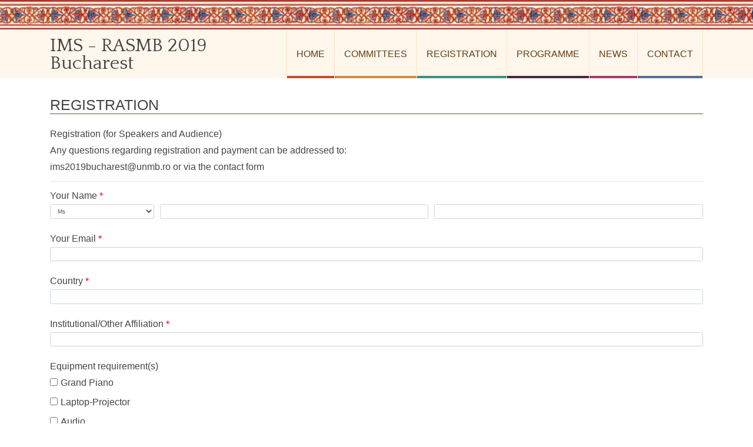

--- FILE ---
content_type: text/html; charset=UTF-8
request_url: https://ims2019bucharest.ro/registration/
body_size: 3640
content:
<!doctype html>
<html lang="en-US" class="no-js">
	<head>
		<meta charset="UTF-8">
		<title>  Registration : International Musicological Conference 2019</title>

		<link href="//www.google-analytics.com" rel="dns-prefetch">
        <link href="https://ims2019bucharest.ro/wp-content/themes/ims2019/img/icons/favicon.ico" rel="shortcut icon">
        <link href="https://ims2019bucharest.ro/wp-content/themes/ims2019/img/icons/touch.png" rel="apple-touch-icon-precomposed">

		<meta http-equiv="X-UA-Compatible" content="IE=edge,chrome=1">
		<meta name="viewport" content="width=device-width, initial-scale=1.0">
		<meta name="description" content="">

		<link rel='dns-prefetch' href='//s.w.org' />
		<script type="text/javascript">
			window._wpemojiSettings = {"baseUrl":"https:\/\/s.w.org\/images\/core\/emoji\/11\/72x72\/","ext":".png","svgUrl":"https:\/\/s.w.org\/images\/core\/emoji\/11\/svg\/","svgExt":".svg","source":{"concatemoji":"https:\/\/ims2019bucharest.ro\/wp-includes\/js\/wp-emoji-release.min.js?ver=5.0.22"}};
			!function(e,a,t){var n,r,o,i=a.createElement("canvas"),p=i.getContext&&i.getContext("2d");function s(e,t){var a=String.fromCharCode;p.clearRect(0,0,i.width,i.height),p.fillText(a.apply(this,e),0,0);e=i.toDataURL();return p.clearRect(0,0,i.width,i.height),p.fillText(a.apply(this,t),0,0),e===i.toDataURL()}function c(e){var t=a.createElement("script");t.src=e,t.defer=t.type="text/javascript",a.getElementsByTagName("head")[0].appendChild(t)}for(o=Array("flag","emoji"),t.supports={everything:!0,everythingExceptFlag:!0},r=0;r<o.length;r++)t.supports[o[r]]=function(e){if(!p||!p.fillText)return!1;switch(p.textBaseline="top",p.font="600 32px Arial",e){case"flag":return s([55356,56826,55356,56819],[55356,56826,8203,55356,56819])?!1:!s([55356,57332,56128,56423,56128,56418,56128,56421,56128,56430,56128,56423,56128,56447],[55356,57332,8203,56128,56423,8203,56128,56418,8203,56128,56421,8203,56128,56430,8203,56128,56423,8203,56128,56447]);case"emoji":return!s([55358,56760,9792,65039],[55358,56760,8203,9792,65039])}return!1}(o[r]),t.supports.everything=t.supports.everything&&t.supports[o[r]],"flag"!==o[r]&&(t.supports.everythingExceptFlag=t.supports.everythingExceptFlag&&t.supports[o[r]]);t.supports.everythingExceptFlag=t.supports.everythingExceptFlag&&!t.supports.flag,t.DOMReady=!1,t.readyCallback=function(){t.DOMReady=!0},t.supports.everything||(n=function(){t.readyCallback()},a.addEventListener?(a.addEventListener("DOMContentLoaded",n,!1),e.addEventListener("load",n,!1)):(e.attachEvent("onload",n),a.attachEvent("onreadystatechange",function(){"complete"===a.readyState&&t.readyCallback()})),(n=t.source||{}).concatemoji?c(n.concatemoji):n.wpemoji&&n.twemoji&&(c(n.twemoji),c(n.wpemoji)))}(window,document,window._wpemojiSettings);
		</script>
		<style type="text/css">
img.wp-smiley,
img.emoji {
	display: inline !important;
	border: none !important;
	box-shadow: none !important;
	height: 1em !important;
	width: 1em !important;
	margin: 0 .07em !important;
	vertical-align: -0.1em !important;
	background: none !important;
	padding: 0 !important;
}
</style>
<link rel='stylesheet' id='wp-block-library-css'  href='https://ims2019bucharest.ro/wp-includes/css/dist/block-library/style.min.css?ver=5.0.22' media='all' />
<link rel='stylesheet' id='contact-form-7-bootstrap-style-css'  href='https://ims2019bucharest.ro/wp-content/plugins/bootstrap-for-contact-form-7/assets/dist/css/style.min.css?ver=5.0.22' media='all' />
<link rel='stylesheet' id='normalize-css'  href='https://ims2019bucharest.ro/wp-content/themes/ims2019/normalize.css?ver=1.0' media='all' />
<link rel='stylesheet' id='bootstrap-css'  href='https://ims2019bucharest.ro/wp-content/themes/ims2019/css/bootstrap.min.css?ver=4.0' media='all' />
<link rel='stylesheet' id='html5blank-css'  href='https://ims2019bucharest.ro/wp-content/themes/ims2019/style.css?ver=1.42' media='all' />
<script type='text/javascript' src='https://ims2019bucharest.ro/wp-content/themes/ims2019/js/lib/conditionizr-4.3.0.min.js?ver=4.3.0'></script>
<script type='text/javascript' src='https://ims2019bucharest.ro/wp-content/themes/ims2019/js/lib/modernizr-2.7.1.min.js?ver=2.7.1'></script>
<script type='text/javascript' src='https://ims2019bucharest.ro/wp-includes/js/jquery/jquery.js?ver=1.12.4'></script>
<script type='text/javascript' src='https://ims2019bucharest.ro/wp-includes/js/jquery/jquery-migrate.min.js?ver=1.4.1'></script>
<script type='text/javascript' src='https://ims2019bucharest.ro/wp-content/themes/ims2019/js/lib/bootstrap.min.js?ver=4.0.0'></script>
<script type='text/javascript' src='https://ims2019bucharest.ro/wp-content/themes/ims2019/js/scripts.js?ver=1.0.0'></script>
<link rel='https://api.w.org/' href='https://ims2019bucharest.ro/wp-json/' />
<link rel="alternate" type="application/json+oembed" href="https://ims2019bucharest.ro/wp-json/oembed/1.0/embed?url=https%3A%2F%2Fims2019bucharest.ro%2Fregistration%2F" />
<link rel="alternate" type="text/xml+oembed" href="https://ims2019bucharest.ro/wp-json/oembed/1.0/embed?url=https%3A%2F%2Fims2019bucharest.ro%2Fregistration%2F&#038;format=xml" />
		<style type="text/css">
			div.wpcf7 .ajax-loader {
				background-image: url('https://ims2019bucharest.ro/wp-content/plugins/contact-form-7/images/ajax-loader.gif');
			}
		</style>
				<script>
        // conditionizr.com
        // configure environment tests
        conditionizr.config({
            assets: 'https://ims2019bucharest.ro/wp-content/themes/ims2019',
            tests: {}
        });
        </script>

	</head>
	<body class="page-template-default page page-id-55 registration">

		<!-- wrapper -->
		<div class="wrapper d-flex flex-column">

			<!-- header -->
			<header class="header clear" role="banner">

			<div class="bar"></div>
            <div class="navbg">
                <div class="container">
                    <div class="row">
                    <!-- logo -->
                    <div class="col-sm-12 col-md-4 logo">
                    	<a href="https://ims2019bucharest.ro">
                        	<h1>IMS - RASMB 2019 Bucharest</h1>
                        </a>
                    </div>
                    <!-- /logo -->
                    <!-- nav -->
                    <nav class="col-sm-12 col-md-8 nav"  role="navigation">
                    	<ul><li id="menu-item-8" class="orange menu-item menu-item-type-post_type menu-item-object-page menu-item-home menu-item-8"><a href="https://ims2019bucharest.ro/">Home</a></li>
<li id="menu-item-13" class="yellow menu-item menu-item-type-post_type menu-item-object-page menu-item-13"><a href="https://ims2019bucharest.ro/committees/">Committees</a></li>
<li id="menu-item-60" class="green menu-item menu-item-type-post_type menu-item-object-page current-menu-item page_item page-item-55 current_page_item menu-item-60"><a href="https://ims2019bucharest.ro/registration/">Registration</a></li>
<li id="menu-item-77" class="indigo menu-item menu-item-type-post_type menu-item-object-page menu-item-has-children menu-item-77"><a href="https://ims2019bucharest.ro/programme/">Programme</a>
<ul class="sub-menu">
	<li id="menu-item-79" class="menu-item menu-item-type-post_type menu-item-object-page menu-item-79"><a href="https://ims2019bucharest.ro/programme/">Conference Program</a></li>
	<li id="menu-item-49" class="menu-item menu-item-type-post_type menu-item-object-page menu-item-49"><a href="https://ims2019bucharest.ro/call-for-papers/">Call for Papers</a></li>
</ul>
</li>
<li id="menu-item-24" class="purple menu-item menu-item-type-post_type menu-item-object-page menu-item-24"><a href="https://ims2019bucharest.ro/news/">News</a></li>
<li id="menu-item-27" class="blue menu-item menu-item-type-post_type menu-item-object-page menu-item-27"><a href="https://ims2019bucharest.ro/contact/">Contact</a></li>
</ul>					</nav>
					<!-- /nav -->
	                </div>
	            </div>
	        </div>
	        <div class="bannbg">
                <div class="container">
                                                          </div>
                                </div>
            </div>
			</header>
			<!-- /header -->

	<main role="main" class="container flex-grow-1">
		<!-- section -->
		<section class="row">
		<div class="col">
				<h1>Registration</h1>
		
		
			<!-- article -->
			<article id="post-55" class="post-55 page type-page status-publish hentry">

				<p>Registration (for Speakers and Audience)<br />
Any questions regarding registration and payment can be addressed to:<br />
<a href="mailto:ims2019bucharest@unmb.ro">ims2019bucharest@unmb.ro</a> or via the contact form</p>
<hr />
<div role="form" class="wpcf7" id="wpcf7-f57-p55-o1" lang="en-US" dir="ltr">
<div class="screen-reader-response"></div>
<form action="/registration/#wpcf7-f57-p55-o1" method="post" class="wpcf7-form" novalidate="novalidate">
<div style="display: none;">
<input type="hidden" name="_wpcf7" value="57" />
<input type="hidden" name="_wpcf7_version" value="5.1.1" />
<input type="hidden" name="_wpcf7_locale" value="en_US" />
<input type="hidden" name="_wpcf7_unit_tag" value="wpcf7-f57-p55-o1" />
<input type="hidden" name="_wpcf7_container_post" value="55" />
<input type="hidden" name="g-recaptcha-response" value="" />
</div>
<div class="form-row">
<div class="col-12"> Your Name <span style="color:red">*</span> </div>
<div class="col-md-2 form-group"><div class="form-group title"><select class="wpcf7-form-control wpcf7-select wpcf7-validates-as-required form-control form-control" name="title" aria-invalid="false" aria-required="true" required><option value="Ms">Ms</option><option value="Miss">Miss</option><option value="Mrs">Mrs</option><option value="Mr">Mr</option><option value="Dr">Dr</option><option value="Professor">Professor</option></select></div></div>
<div class="col-md-5 form-group"><div class="form-group first-name"><input class="wpcf7-form-control wpcf7-text wpcf7-validates-as-required form-control form-control" name="first-name" type="text" value="" aria-invalid="false" aria-required="true" required></div> </div>
<div class="col-md-5 form-group"><div class="form-group last-name"><input class="wpcf7-form-control wpcf7-text wpcf7-validates-as-required form-control form-control" name="last-name" type="text" value="" aria-invalid="false" aria-required="true" required></div> </div>
</div>
<div class="form-row">
<div class="col-12"> Your Email <span style="color:red">*</span></div>
<div class="col-12 form-group"><div class="form-group your-email"><input class="wpcf7-form-control wpcf7-text wpcf7-email wpcf7-validates-as-required wpcf7-validates-as-email form-control form-control" name="your-email" type="email" value="" aria-invalid="false" aria-required="true" required></div></div>
</div>
<div class="form-row">
<div class="col-12"> Country  <span style="color:red">*</span></div>
<div class="col-12 form-group"><div class="form-group your-country"><input class="wpcf7-form-control wpcf7-text wpcf7-validates-as-required form-control form-control" name="your-country" type="text" value="" aria-invalid="false" aria-required="true" required></div></div>
</div>
<div class="form-row">
<div class="col-12"> Institutional/Other Affiliation <span style="color:red">*</span></div>
<div class="col-12 form-group"><div class="form-group institutional"><input class="wpcf7-form-control wpcf7-text wpcf7-validates-as-required form-control form-control" name="institutional" type="text" value="" aria-invalid="false" aria-required="true" required></div></div>
</div>
<div class="form-row">
<div class="col-12">  Equipment requirement(s) </div>
<div class="col-12 form-check"><div class="form-group wpcf7-form-control wpcf7-checkbox equipment"><div class="checkbox"><label ><input name="equipment[]" type="checkbox" value="Grand Piano" aria-invalid="false">Grand Piano</label></div><div class="checkbox"><label ><input name="equipment[]" type="checkbox" value="Laptop-Projector" aria-invalid="false">Laptop-Projector</label></div><div class="checkbox"><label ><input name="equipment[]" type="checkbox" value="Audio" aria-invalid="false">Audio</label></div><div class="checkbox"><label ><input name="equipment[]" type="checkbox" value="Not applicable" aria-invalid="false">Not applicable</label></div></div></div>
</div>
<div class="form-row">
<div class="col-12">
Registration Fee (participants: 30 Euros [10 Euros for students, including PhD candidates]) will be paid in Romanian currency (RON) at the registration office of the National University of Music at the beginning of the conference.   
</div>
</div>
<div class="form-row">
<div class="col-12"> Your Message</div>
<div class="col-12 form-group"><div class="form-group your-message"><textarea class="wpcf7-form-control wpcf7-textarea form-control" name="your-message" rows="4" aria-invalid="false"></textarea></div></div>
</div>
<div class="form-group">
<div class="form-group"><div><input class="wpcf7-form-control wpcf7-submit btn btn-primary btn-lg btn-warning btn btn-primary" type="submit" value="Send"></div></div>
</div><div class="wpcf7-response-output wpcf7-display-none alert"></div></form></div>

				<div class="comments">
	


</div>

				<br class="clear">

				
			</article>
			<!-- /article -->

		
				</div>
		</section>
		<!-- /section -->
	</main>

		<div class="container arrow">
            <div class="row">
                <div class="col">
                    <img src="https://ims2019bucharest.ro/wp-content/themes/ims2019/img/footer-top.png">
                </div>
            </div>
         </div>
			<!-- footer -->
			<footer role="contentinfo">
				<div class="container footer">
                <div class="row">
                    <div class="col text">
						<!-- copyright -->
						<p class="copyright">
							&copy; 2026 Copyright International Musicological Conference 2019.
						</p>
						<!-- /copyright -->
					</div>
	            </div>
	            </div>
			</footer>
			<!-- /footer -->

		</div>
		<!-- /wrapper -->

		<script type='text/javascript'>
/* <![CDATA[ */
var wpcf7 = {"apiSettings":{"root":"https:\/\/ims2019bucharest.ro\/wp-json\/contact-form-7\/v1","namespace":"contact-form-7\/v1"}};
/* ]]> */
</script>
<script type='text/javascript' src='https://ims2019bucharest.ro/wp-content/plugins/contact-form-7/includes/js/scripts.js?ver=5.1.1'></script>
<script type='text/javascript' src='https://ims2019bucharest.ro/wp-includes/js/jquery/jquery.form.min.js?ver=4.2.1'></script>
<script type='text/javascript' src='https://ims2019bucharest.ro/wp-content/plugins/bootstrap-for-contact-form-7/assets/dist/js/scripts.min.js?ver=1.4.8'></script>
<script type='text/javascript' src='https://ims2019bucharest.ro/wp-includes/js/wp-embed.min.js?ver=5.0.22'></script>

		<!-- analytics -->
		<script>
		(function(f,i,r,e,s,h,l){i['GoogleAnalyticsObject']=s;f[s]=f[s]||function(){
		(f[s].q=f[s].q||[]).push(arguments)},f[s].l=1*new Date();h=i.createElement(r),
		l=i.getElementsByTagName(r)[0];h.async=1;h.src=e;l.parentNode.insertBefore(h,l)
		})(window,document,'script','//www.google-analytics.com/analytics.js','ga');
		ga('create', 'UA-XXXXXXXX-XX', 'yourdomain.com');
		ga('send', 'pageview');
		</script>

	</body>
</html>


--- FILE ---
content_type: text/css
request_url: https://ims2019bucharest.ro/wp-content/themes/ims2019/css/main.css
body_size: 653
content:
@import url("https://fonts.googleapis.com/css?family=Open+Sans|Quattrocento");body{font-family:'Open Sans', sans-serif}strong{font-weight:900}header .logo a{text-decoration:none}header .logo a h1{font-size:32px}header .bar{height:50px;background:url("../img/headertile.jpg") 50% top}header .navbg{background-color:#fff6ec}header .navbg h1{font-family:'Quattrocento', serif;font-size:36px;line-height:30px;padding:13px 0 0 0}header .navbg nav ul{width:100%;padding:0;margin:0;list-style:none;text-align:right;font-size:0}header .navbg nav ul li{display:inline-block;border-right:1px solid #fbe3c6;box-shadow:inset -1px 0px 0px 0px #ffffff;height:100%;position:relative}header .navbg nav ul li a{background:#fff6ec;z-index:100;font-size:1.6rem;text-decoration:none;color:#643f13;text-transform:uppercase;padding:4px 20px 0px;line-height:75px;display:block;border-bottom:4px solid;transition:background-color 0.3s ease-out;font-weight:400;position:relative}header .navbg nav ul li a:hover{background-color:#ffe6c9}header .navbg nav ul li:first-child{border-left:1px solid #fbe3c6;box-shadow:inset -1px 0px 0px 0px #ffffff}header .navbg nav ul li.blue a{border-color:#507195}header .navbg nav ul li.blue ul a{background:#507195}header .navbg nav ul li.purple a{border-color:#a33e6c}header .navbg nav ul li.purple ul a{background:#a33e6c}header .navbg nav ul li.indigo a{border-color:#492940}header .navbg nav ul li.indigo ul a{background:#492940}header .navbg nav ul li.green a{border-color:#389477}header .navbg nav ul li.green ul a{background:#389477}header .navbg nav ul li.yellow a{border-color:#ce8c4a}header .navbg nav ul li.yellow ul a{background:#ce8c4a}header .navbg nav ul li.orange a{border-color:#c24f2c}header .navbg nav ul li.orange ul a{background:#c24f2c}header .navbg nav ul li:hover ul{display:block;opacity:1}header .navbg nav ul ul{opacity:0;position:absolute;top:100%;left:0;transition:opacity 0.2s ease-out;text-align:left;z-index:10}header .navbg nav ul ul li{border:none !important;box-shadow:none}header .navbg nav ul ul li a{color:#fff;background:#643f13;border-bottom:none;line-height:350%;white-space:nowrap}header .navbg nav ul ul li a:hover{color:#000;background-color:#ffe6c9}.bannbg{background:url("../img/bannertile.jpg") 50% top}.bannbg img{width:100%}main h1{text-transform:uppercase;border-bottom:1px solid #6a5236;margin-bottom:20px}main>section>.col{padding-top:30px}.arrow .col{text-align:center;width:100%}.arrow .col img{display:block;margin:0 auto 2px}footer{background-color:#6a5236}footer .text{text-align:center;color:#fff;padding-top:5px}.flex-grow-1{-ms-flex-positive:1 !important;flex-grow:1 !important}input[type=checkbox]{margin-right:5px}
